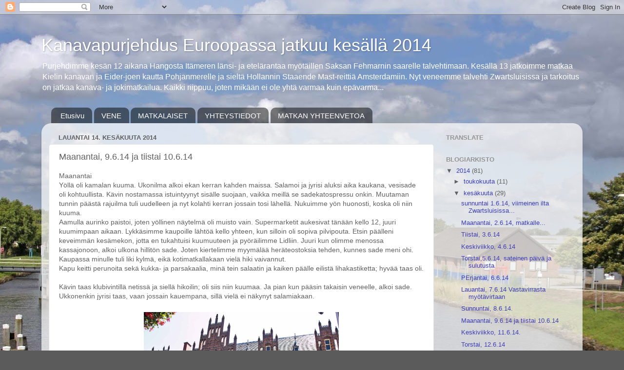

--- FILE ---
content_type: text/html; charset=UTF-8
request_url: https://seijmer14.blogspot.com/2014/06/maanantai-9614-ja-tiistai-10614.html
body_size: 14046
content:
<!DOCTYPE html>
<html class='v2' dir='ltr' lang='fi'>
<head>
<link href='https://www.blogger.com/static/v1/widgets/335934321-css_bundle_v2.css' rel='stylesheet' type='text/css'/>
<meta content='width=1100' name='viewport'/>
<meta content='text/html; charset=UTF-8' http-equiv='Content-Type'/>
<meta content='blogger' name='generator'/>
<link href='https://seijmer14.blogspot.com/favicon.ico' rel='icon' type='image/x-icon'/>
<link href='https://seijmer14.blogspot.com/2014/06/maanantai-9614-ja-tiistai-10614.html' rel='canonical'/>
<link rel="alternate" type="application/atom+xml" title="Kanavapurjehdus Euroopassa jatkuu kesällä 2014 - Atom" href="https://seijmer14.blogspot.com/feeds/posts/default" />
<link rel="alternate" type="application/rss+xml" title="Kanavapurjehdus Euroopassa jatkuu kesällä 2014 - RSS" href="https://seijmer14.blogspot.com/feeds/posts/default?alt=rss" />
<link rel="service.post" type="application/atom+xml" title="Kanavapurjehdus Euroopassa jatkuu kesällä 2014 - Atom" href="https://www.blogger.com/feeds/8643709440720264890/posts/default" />

<link rel="alternate" type="application/atom+xml" title="Kanavapurjehdus Euroopassa jatkuu kesällä 2014 - Atom" href="https://seijmer14.blogspot.com/feeds/8089021543763669197/comments/default" />
<!--Can't find substitution for tag [blog.ieCssRetrofitLinks]-->
<link href='https://blogger.googleusercontent.com/img/b/R29vZ2xl/AVvXsEi40IS-zmtpnvFKDWxXkQ-643wvTQ2hqHVIMV0IsGLDfTbwQvwoL0t7LrLIGMZ_WGovtxtL7LYymZp9BbGrQS7a92maZlbaVhL1rQY-H2eck3pFGXYGEj_YzSOGui7klmEAcHaKTOsx_nI/s1600/Arnhem-postkantoor.jpg' rel='image_src'/>
<meta content='https://seijmer14.blogspot.com/2014/06/maanantai-9614-ja-tiistai-10614.html' property='og:url'/>
<meta content='Maanantai, 9.6.14 ja tiistai 10.6.14' property='og:title'/>
<meta content=' Maanantai   Yöllä oli kamalan kuuma. Ukonilma alkoi ekan kerran kahden maissa. Salamoi ja jyrisi aluksi aika kaukana, vesisade oli kohtuull...' property='og:description'/>
<meta content='https://blogger.googleusercontent.com/img/b/R29vZ2xl/AVvXsEi40IS-zmtpnvFKDWxXkQ-643wvTQ2hqHVIMV0IsGLDfTbwQvwoL0t7LrLIGMZ_WGovtxtL7LYymZp9BbGrQS7a92maZlbaVhL1rQY-H2eck3pFGXYGEj_YzSOGui7klmEAcHaKTOsx_nI/w1200-h630-p-k-no-nu/Arnhem-postkantoor.jpg' property='og:image'/>
<title>Kanavapurjehdus Euroopassa jatkuu kesällä 2014: Maanantai, 9.6.14 ja tiistai 10.6.14</title>
<style id='page-skin-1' type='text/css'><!--
/*-----------------------------------------------
Blogger Template Style
Name:     Picture Window
Designer: Blogger
URL:      www.blogger.com
----------------------------------------------- */
/* Content
----------------------------------------------- */
body {
font: normal normal 14px Arial, Tahoma, Helvetica, FreeSans, sans-serif;
color: #606060;
background: #5b5b5b url(//3.bp.blogspot.com/-hh79KRJ5otI/U3IQzO6OEPI/AAAAAAAAUrk/03vHiWVOzxU/s0/TAUSTA-1-2014.jpg) repeat fixed top center;
}
html body .region-inner {
min-width: 0;
max-width: 100%;
width: auto;
}
.content-outer {
font-size: 90%;
}
a:link {
text-decoration:none;
color: #3d3db7;
}
a:visited {
text-decoration:none;
color: #7575d1;
}
a:hover {
text-decoration:underline;
color: #4756ff;
}
.content-outer {
background: transparent none repeat scroll top left;
-moz-border-radius: 0;
-webkit-border-radius: 0;
-goog-ms-border-radius: 0;
border-radius: 0;
-moz-box-shadow: 0 0 0 rgba(0, 0, 0, .15);
-webkit-box-shadow: 0 0 0 rgba(0, 0, 0, .15);
-goog-ms-box-shadow: 0 0 0 rgba(0, 0, 0, .15);
box-shadow: 0 0 0 rgba(0, 0, 0, .15);
margin: 20px auto;
}
.content-inner {
padding: 0;
}
/* Header
----------------------------------------------- */
.header-outer {
background: transparent none repeat-x scroll top left;
_background-image: none;
color: #ffffff;
-moz-border-radius: 0;
-webkit-border-radius: 0;
-goog-ms-border-radius: 0;
border-radius: 0;
}
.Header img, .Header #header-inner {
-moz-border-radius: 0;
-webkit-border-radius: 0;
-goog-ms-border-radius: 0;
border-radius: 0;
}
.header-inner .Header .titlewrapper,
.header-inner .Header .descriptionwrapper {
padding-left: 0;
padding-right: 0;
}
.Header h1 {
font: normal normal 36px Arial, Tahoma, Helvetica, FreeSans, sans-serif;
text-shadow: 1px 1px 3px rgba(0, 0, 0, 0.3);
}
.Header h1 a {
color: #ffffff;
}
.Header .description {
font-size: 130%;
}
/* Tabs
----------------------------------------------- */
.tabs-inner {
margin: .5em 20px 0;
padding: 0;
}
.tabs-inner .section {
margin: 0;
}
.tabs-inner .widget ul {
padding: 0;
background: transparent none repeat scroll bottom;
-moz-border-radius: 0;
-webkit-border-radius: 0;
-goog-ms-border-radius: 0;
border-radius: 0;
}
.tabs-inner .widget li {
border: none;
}
.tabs-inner .widget li a {
display: inline-block;
padding: .5em 1em;
margin-right: .25em;
color: #ffffff;
font: normal normal 15px Arial, Tahoma, Helvetica, FreeSans, sans-serif;
-moz-border-radius: 10px 10px 0 0;
-webkit-border-top-left-radius: 10px;
-webkit-border-top-right-radius: 10px;
-goog-ms-border-radius: 10px 10px 0 0;
border-radius: 10px 10px 0 0;
background: transparent url(//www.blogblog.com/1kt/transparent/black50.png) repeat scroll top left;
border-right: 1px solid transparent;
}
.tabs-inner .widget li:first-child a {
padding-left: 1.25em;
-moz-border-radius-topleft: 10px;
-moz-border-radius-bottomleft: 0;
-webkit-border-top-left-radius: 10px;
-webkit-border-bottom-left-radius: 0;
-goog-ms-border-top-left-radius: 10px;
-goog-ms-border-bottom-left-radius: 0;
border-top-left-radius: 10px;
border-bottom-left-radius: 0;
}
.tabs-inner .widget li.selected a,
.tabs-inner .widget li a:hover {
position: relative;
z-index: 1;
background: transparent url(//www.blogblog.com/1kt/transparent/white80.png) repeat scroll bottom;
color: #336699;
-moz-box-shadow: 0 0 3px rgba(0, 0, 0, .15);
-webkit-box-shadow: 0 0 3px rgba(0, 0, 0, .15);
-goog-ms-box-shadow: 0 0 3px rgba(0, 0, 0, .15);
box-shadow: 0 0 3px rgba(0, 0, 0, .15);
}
/* Headings
----------------------------------------------- */
h2 {
font: bold normal 13px Arial, Tahoma, Helvetica, FreeSans, sans-serif;
text-transform: uppercase;
color: #949494;
margin: .5em 0;
}
/* Main
----------------------------------------------- */
.main-outer {
background: transparent url(//www.blogblog.com/1kt/transparent/white80.png) repeat scroll top left;
-moz-border-radius: 20px 20px 0 0;
-webkit-border-top-left-radius: 20px;
-webkit-border-top-right-radius: 20px;
-webkit-border-bottom-left-radius: 0;
-webkit-border-bottom-right-radius: 0;
-goog-ms-border-radius: 20px 20px 0 0;
border-radius: 20px 20px 0 0;
-moz-box-shadow: 0 1px 3px rgba(0, 0, 0, .15);
-webkit-box-shadow: 0 1px 3px rgba(0, 0, 0, .15);
-goog-ms-box-shadow: 0 1px 3px rgba(0, 0, 0, .15);
box-shadow: 0 1px 3px rgba(0, 0, 0, .15);
}
.main-inner {
padding: 15px 20px 20px;
}
.main-inner .column-center-inner {
padding: 0 0;
}
.main-inner .column-left-inner {
padding-left: 0;
}
.main-inner .column-right-inner {
padding-right: 0;
}
/* Posts
----------------------------------------------- */
h3.post-title {
margin: 0;
font: normal normal 18px Arial, Tahoma, Helvetica, FreeSans, sans-serif;
}
.comments h4 {
margin: 1em 0 0;
font: normal normal 18px Arial, Tahoma, Helvetica, FreeSans, sans-serif;
}
.date-header span {
color: #606060;
}
.post-outer {
background-color: #ffffff;
border: solid 1px #e2e2e2;
-moz-border-radius: 5px;
-webkit-border-radius: 5px;
border-radius: 5px;
-goog-ms-border-radius: 5px;
padding: 15px 20px;
margin: 0 -20px 20px;
}
.post-body {
line-height: 1.4;
font-size: 110%;
position: relative;
}
.post-header {
margin: 0 0 1.5em;
color: #222020;
line-height: 1.6;
}
.post-footer {
margin: .5em 0 0;
color: #222020;
line-height: 1.6;
}
#blog-pager {
font-size: 140%
}
#comments .comment-author {
padding-top: 1.5em;
border-top: dashed 1px #ccc;
border-top: dashed 1px rgba(128, 128, 128, .5);
background-position: 0 1.5em;
}
#comments .comment-author:first-child {
padding-top: 0;
border-top: none;
}
.avatar-image-container {
margin: .2em 0 0;
}
/* Comments
----------------------------------------------- */
.comments .comments-content .icon.blog-author {
background-repeat: no-repeat;
background-image: url([data-uri]);
}
.comments .comments-content .loadmore a {
border-top: 1px solid #4756ff;
border-bottom: 1px solid #4756ff;
}
.comments .continue {
border-top: 2px solid #4756ff;
}
/* Widgets
----------------------------------------------- */
.widget ul, .widget #ArchiveList ul.flat {
padding: 0;
list-style: none;
}
.widget ul li, .widget #ArchiveList ul.flat li {
border-top: dashed 1px #ccc;
border-top: dashed 1px rgba(128, 128, 128, .5);
}
.widget ul li:first-child, .widget #ArchiveList ul.flat li:first-child {
border-top: none;
}
.widget .post-body ul {
list-style: disc;
}
.widget .post-body ul li {
border: none;
}
/* Footer
----------------------------------------------- */
.footer-outer {
color:#d1d1d1;
background: transparent url(//www.blogblog.com/1kt/transparent/black50.png) repeat scroll top left;
-moz-border-radius: 0 0 20px 20px;
-webkit-border-top-left-radius: 0;
-webkit-border-top-right-radius: 0;
-webkit-border-bottom-left-radius: 20px;
-webkit-border-bottom-right-radius: 20px;
-goog-ms-border-radius: 0 0 20px 20px;
border-radius: 0 0 20px 20px;
-moz-box-shadow: 0 1px 3px rgba(0, 0, 0, .15);
-webkit-box-shadow: 0 1px 3px rgba(0, 0, 0, .15);
-goog-ms-box-shadow: 0 1px 3px rgba(0, 0, 0, .15);
box-shadow: 0 1px 3px rgba(0, 0, 0, .15);
}
.footer-inner {
padding: 10px 20px 20px;
}
.footer-outer a {
color: #a4abef;
}
.footer-outer a:visited {
color: #8c84ef;
}
.footer-outer a:hover {
color: #4756ff;
}
.footer-outer .widget h2 {
color: #b2b2b2;
}
/* Mobile
----------------------------------------------- */
html body.mobile {
height: auto;
}
html body.mobile {
min-height: 480px;
background-size: 100% auto;
}
.mobile .body-fauxcolumn-outer {
background: transparent none repeat scroll top left;
}
html .mobile .mobile-date-outer, html .mobile .blog-pager {
border-bottom: none;
background: transparent url(//www.blogblog.com/1kt/transparent/white80.png) repeat scroll top left;
margin-bottom: 10px;
}
.mobile .date-outer {
background: transparent url(//www.blogblog.com/1kt/transparent/white80.png) repeat scroll top left;
}
.mobile .header-outer, .mobile .main-outer,
.mobile .post-outer, .mobile .footer-outer {
-moz-border-radius: 0;
-webkit-border-radius: 0;
-goog-ms-border-radius: 0;
border-radius: 0;
}
.mobile .content-outer,
.mobile .main-outer,
.mobile .post-outer {
background: inherit;
border: none;
}
.mobile .content-outer {
font-size: 100%;
}
.mobile-link-button {
background-color: #3d3db7;
}
.mobile-link-button a:link, .mobile-link-button a:visited {
color: #ffffff;
}
.mobile-index-contents {
color: #606060;
}
.mobile .tabs-inner .PageList .widget-content {
background: transparent url(//www.blogblog.com/1kt/transparent/white80.png) repeat scroll bottom;
color: #336699;
}
.mobile .tabs-inner .PageList .widget-content .pagelist-arrow {
border-left: 1px solid transparent;
}

--></style>
<style id='template-skin-1' type='text/css'><!--
body {
min-width: 1110px;
}
.content-outer, .content-fauxcolumn-outer, .region-inner {
min-width: 1110px;
max-width: 1110px;
_width: 1110px;
}
.main-inner .columns {
padding-left: 0px;
padding-right: 290px;
}
.main-inner .fauxcolumn-center-outer {
left: 0px;
right: 290px;
/* IE6 does not respect left and right together */
_width: expression(this.parentNode.offsetWidth -
parseInt("0px") -
parseInt("290px") + 'px');
}
.main-inner .fauxcolumn-left-outer {
width: 0px;
}
.main-inner .fauxcolumn-right-outer {
width: 290px;
}
.main-inner .column-left-outer {
width: 0px;
right: 100%;
margin-left: -0px;
}
.main-inner .column-right-outer {
width: 290px;
margin-right: -290px;
}
#layout {
min-width: 0;
}
#layout .content-outer {
min-width: 0;
width: 800px;
}
#layout .region-inner {
min-width: 0;
width: auto;
}
body#layout div.add_widget {
padding: 8px;
}
body#layout div.add_widget a {
margin-left: 32px;
}
--></style>
<style>
    body {background-image:url(\/\/3.bp.blogspot.com\/-hh79KRJ5otI\/U3IQzO6OEPI\/AAAAAAAAUrk\/03vHiWVOzxU\/s0\/TAUSTA-1-2014.jpg);}
    
@media (max-width: 200px) { body {background-image:url(\/\/3.bp.blogspot.com\/-hh79KRJ5otI\/U3IQzO6OEPI\/AAAAAAAAUrk\/03vHiWVOzxU\/w200\/TAUSTA-1-2014.jpg);}}
@media (max-width: 400px) and (min-width: 201px) { body {background-image:url(\/\/3.bp.blogspot.com\/-hh79KRJ5otI\/U3IQzO6OEPI\/AAAAAAAAUrk\/03vHiWVOzxU\/w400\/TAUSTA-1-2014.jpg);}}
@media (max-width: 800px) and (min-width: 401px) { body {background-image:url(\/\/3.bp.blogspot.com\/-hh79KRJ5otI\/U3IQzO6OEPI\/AAAAAAAAUrk\/03vHiWVOzxU\/w800\/TAUSTA-1-2014.jpg);}}
@media (max-width: 1200px) and (min-width: 801px) { body {background-image:url(\/\/3.bp.blogspot.com\/-hh79KRJ5otI\/U3IQzO6OEPI\/AAAAAAAAUrk\/03vHiWVOzxU\/w1200\/TAUSTA-1-2014.jpg);}}
/* Last tag covers anything over one higher than the previous max-size cap. */
@media (min-width: 1201px) { body {background-image:url(\/\/3.bp.blogspot.com\/-hh79KRJ5otI\/U3IQzO6OEPI\/AAAAAAAAUrk\/03vHiWVOzxU\/w1600\/TAUSTA-1-2014.jpg);}}
  </style>
<link href='https://www.blogger.com/dyn-css/authorization.css?targetBlogID=8643709440720264890&amp;zx=049888f8-cc5d-4321-a31f-1ec7a6bbe303' media='none' onload='if(media!=&#39;all&#39;)media=&#39;all&#39;' rel='stylesheet'/><noscript><link href='https://www.blogger.com/dyn-css/authorization.css?targetBlogID=8643709440720264890&amp;zx=049888f8-cc5d-4321-a31f-1ec7a6bbe303' rel='stylesheet'/></noscript>
<meta name='google-adsense-platform-account' content='ca-host-pub-1556223355139109'/>
<meta name='google-adsense-platform-domain' content='blogspot.com'/>

</head>
<body class='loading variant-open'>
<div class='navbar section' id='navbar' name='Navigointipalkki'><div class='widget Navbar' data-version='1' id='Navbar1'><script type="text/javascript">
    function setAttributeOnload(object, attribute, val) {
      if(window.addEventListener) {
        window.addEventListener('load',
          function(){ object[attribute] = val; }, false);
      } else {
        window.attachEvent('onload', function(){ object[attribute] = val; });
      }
    }
  </script>
<div id="navbar-iframe-container"></div>
<script type="text/javascript" src="https://apis.google.com/js/platform.js"></script>
<script type="text/javascript">
      gapi.load("gapi.iframes:gapi.iframes.style.bubble", function() {
        if (gapi.iframes && gapi.iframes.getContext) {
          gapi.iframes.getContext().openChild({
              url: 'https://www.blogger.com/navbar/8643709440720264890?po\x3d8089021543763669197\x26origin\x3dhttps://seijmer14.blogspot.com',
              where: document.getElementById("navbar-iframe-container"),
              id: "navbar-iframe"
          });
        }
      });
    </script><script type="text/javascript">
(function() {
var script = document.createElement('script');
script.type = 'text/javascript';
script.src = '//pagead2.googlesyndication.com/pagead/js/google_top_exp.js';
var head = document.getElementsByTagName('head')[0];
if (head) {
head.appendChild(script);
}})();
</script>
</div></div>
<div class='body-fauxcolumns'>
<div class='fauxcolumn-outer body-fauxcolumn-outer'>
<div class='cap-top'>
<div class='cap-left'></div>
<div class='cap-right'></div>
</div>
<div class='fauxborder-left'>
<div class='fauxborder-right'></div>
<div class='fauxcolumn-inner'>
</div>
</div>
<div class='cap-bottom'>
<div class='cap-left'></div>
<div class='cap-right'></div>
</div>
</div>
</div>
<div class='content'>
<div class='content-fauxcolumns'>
<div class='fauxcolumn-outer content-fauxcolumn-outer'>
<div class='cap-top'>
<div class='cap-left'></div>
<div class='cap-right'></div>
</div>
<div class='fauxborder-left'>
<div class='fauxborder-right'></div>
<div class='fauxcolumn-inner'>
</div>
</div>
<div class='cap-bottom'>
<div class='cap-left'></div>
<div class='cap-right'></div>
</div>
</div>
</div>
<div class='content-outer'>
<div class='content-cap-top cap-top'>
<div class='cap-left'></div>
<div class='cap-right'></div>
</div>
<div class='fauxborder-left content-fauxborder-left'>
<div class='fauxborder-right content-fauxborder-right'></div>
<div class='content-inner'>
<header>
<div class='header-outer'>
<div class='header-cap-top cap-top'>
<div class='cap-left'></div>
<div class='cap-right'></div>
</div>
<div class='fauxborder-left header-fauxborder-left'>
<div class='fauxborder-right header-fauxborder-right'></div>
<div class='region-inner header-inner'>
<div class='header section' id='header' name='Otsikko'><div class='widget Header' data-version='1' id='Header1'>
<div id='header-inner'>
<div class='titlewrapper'>
<h1 class='title'>
<a href='https://seijmer14.blogspot.com/'>
Kanavapurjehdus Euroopassa jatkuu kesällä 2014
</a>
</h1>
</div>
<div class='descriptionwrapper'>
<p class='description'><span>Purjehdimme kesän 12 aikana Hangosta Itämeren länsi- ja etelärantaa myötäillen Saksan Fehmarnin saarelle talvehtimaan. Kesällä 13 jatkoimme matkaa Kielin kanavan ja Eider-joen kautta Pohjanmerelle ja sieltä Hollannin Staaende Mast-reittiä Amsterdamiin. Nyt veneemme talvehti Zwartsluisissa ja tarkoitus on jatkaa kanava- ja jokimatkailua. Kaikki riippuu, joten mikään ei ole yhtä varmaa kuin epävarma...</span></p>
</div>
</div>
</div></div>
</div>
</div>
<div class='header-cap-bottom cap-bottom'>
<div class='cap-left'></div>
<div class='cap-right'></div>
</div>
</div>
</header>
<div class='tabs-outer'>
<div class='tabs-cap-top cap-top'>
<div class='cap-left'></div>
<div class='cap-right'></div>
</div>
<div class='fauxborder-left tabs-fauxborder-left'>
<div class='fauxborder-right tabs-fauxborder-right'></div>
<div class='region-inner tabs-inner'>
<div class='tabs section' id='crosscol' name='Kaikki sarakkeet'><div class='widget PageList' data-version='1' id='PageList1'>
<h2>Sivut</h2>
<div class='widget-content'>
<ul>
<li>
<a href='https://seijmer14.blogspot.com/'>Etusivu</a>
</li>
<li>
<a href='https://seijmer14.blogspot.com/p/vene.html'>VENE</a>
</li>
<li>
<a href='https://seijmer14.blogspot.com/p/re.html'>MATKALAISET</a>
</li>
<li>
<a href='https://seijmer14.blogspot.com/p/yhteystiedot.html'>YHTEYSTIEDOT</a>
</li>
<li>
<a href='https://seijmer14.blogspot.com/p/matkan-yhteenveto.html'>MATKAN YHTEENVETOA</a>
</li>
</ul>
<div class='clear'></div>
</div>
</div></div>
<div class='tabs no-items section' id='crosscol-overflow' name='Cross-Column 2'></div>
</div>
</div>
<div class='tabs-cap-bottom cap-bottom'>
<div class='cap-left'></div>
<div class='cap-right'></div>
</div>
</div>
<div class='main-outer'>
<div class='main-cap-top cap-top'>
<div class='cap-left'></div>
<div class='cap-right'></div>
</div>
<div class='fauxborder-left main-fauxborder-left'>
<div class='fauxborder-right main-fauxborder-right'></div>
<div class='region-inner main-inner'>
<div class='columns fauxcolumns'>
<div class='fauxcolumn-outer fauxcolumn-center-outer'>
<div class='cap-top'>
<div class='cap-left'></div>
<div class='cap-right'></div>
</div>
<div class='fauxborder-left'>
<div class='fauxborder-right'></div>
<div class='fauxcolumn-inner'>
</div>
</div>
<div class='cap-bottom'>
<div class='cap-left'></div>
<div class='cap-right'></div>
</div>
</div>
<div class='fauxcolumn-outer fauxcolumn-left-outer'>
<div class='cap-top'>
<div class='cap-left'></div>
<div class='cap-right'></div>
</div>
<div class='fauxborder-left'>
<div class='fauxborder-right'></div>
<div class='fauxcolumn-inner'>
</div>
</div>
<div class='cap-bottom'>
<div class='cap-left'></div>
<div class='cap-right'></div>
</div>
</div>
<div class='fauxcolumn-outer fauxcolumn-right-outer'>
<div class='cap-top'>
<div class='cap-left'></div>
<div class='cap-right'></div>
</div>
<div class='fauxborder-left'>
<div class='fauxborder-right'></div>
<div class='fauxcolumn-inner'>
</div>
</div>
<div class='cap-bottom'>
<div class='cap-left'></div>
<div class='cap-right'></div>
</div>
</div>
<!-- corrects IE6 width calculation -->
<div class='columns-inner'>
<div class='column-center-outer'>
<div class='column-center-inner'>
<div class='main section' id='main' name='Ensisijainen'><div class='widget Blog' data-version='1' id='Blog1'>
<div class='blog-posts hfeed'>

          <div class="date-outer">
        
<h2 class='date-header'><span>lauantai 14. kesäkuuta 2014</span></h2>

          <div class="date-posts">
        
<div class='post-outer'>
<div class='post hentry' itemprop='blogPost' itemscope='itemscope' itemtype='http://schema.org/BlogPosting'>
<meta content='https://blogger.googleusercontent.com/img/b/R29vZ2xl/AVvXsEi40IS-zmtpnvFKDWxXkQ-643wvTQ2hqHVIMV0IsGLDfTbwQvwoL0t7LrLIGMZ_WGovtxtL7LYymZp9BbGrQS7a92maZlbaVhL1rQY-H2eck3pFGXYGEj_YzSOGui7klmEAcHaKTOsx_nI/s1600/Arnhem-postkantoor.jpg' itemprop='image_url'/>
<meta content='8643709440720264890' itemprop='blogId'/>
<meta content='8089021543763669197' itemprop='postId'/>
<a name='8089021543763669197'></a>
<h3 class='post-title entry-title' itemprop='name'>
Maanantai, 9.6.14 ja tiistai 10.6.14
</h3>
<div class='post-header'>
<div class='post-header-line-1'></div>
</div>
<div class='post-body entry-content' id='post-body-8089021543763669197' itemprop='description articleBody'>
<div class="MsoNormal">
Maanantai</div>
<div class="MsoNormal">
Yöllä oli kamalan kuuma. Ukonilma alkoi ekan kerran kahden
maissa. Salamoi ja jyrisi aluksi aika kaukana, vesisade oli kohtuullista. Kävin
nostamassa istuintyynyt sisälle suojaan, vaikka meillä se sadekatospressu
onkin. Muutaman tunnin päästä rajuilma tuli uudelleen ja nyt kolahti kerran
jossain tosi lähellä. Nukuimme yön huonosti, koska oli niin kuuma. </div>
<div class="MsoNormal">
Aamulla aurinko paistoi, joten yöllinen näytelmä oli muisto
vain. Supermarketit aukesivat tänään kello 12, juuri kuumimpaan aikaan.
Lykkäsimme kaupoille lähtöä kello yhteen, kun silloin oli sopiva pilvipouta.
Etsin päälleni keveimmän kesämekon, jotta en tukahtuisi kuumuuteen ja
pyöräilimme Lidliin. Juuri kun olimme menossa kassajonoon, alkoi ulkona
hillitön sade. Joten kiertelimme myymälää heräteostoksia tehden, kunnes sade
meni ohi. Kaupassa minulle tuli liki kylmä, eikä kotimatkallakaan vielä hiki
vaivannut. </div>
<div class="MsoNormal">
Kapu keitti perunoita sekä kukka- ja parsakaalia, minä tein
salaatin ja kaiken päälle eilistä lihakastiketta; hyvää taas oli.</div>
<br />
<div class="MsoNormal">
Kävin taas klubivintillä netissä ja siellä hikoilin; oli
siis niin kuumaa. Ja pian kun pääsin takaisin veneelle, alkoi sade. Ukkonenkin
jyrisi taas, vaan jossain kauempana, sillä vielä ei näkynyt salamiakaan.</div>
<div class="MsoNormal">
<br /></div>
<table align="center" cellpadding="0" cellspacing="0" class="tr-caption-container" style="margin-left: auto; margin-right: auto; text-align: center;"><tbody>
<tr><td style="text-align: center;"><a href="https://blogger.googleusercontent.com/img/b/R29vZ2xl/AVvXsEi40IS-zmtpnvFKDWxXkQ-643wvTQ2hqHVIMV0IsGLDfTbwQvwoL0t7LrLIGMZ_WGovtxtL7LYymZp9BbGrQS7a92maZlbaVhL1rQY-H2eck3pFGXYGEj_YzSOGui7klmEAcHaKTOsx_nI/s1600/Arnhem-postkantoor.jpg" imageanchor="1" style="margin-left: auto; margin-right: auto;"><img border="0" height="271" src="https://blogger.googleusercontent.com/img/b/R29vZ2xl/AVvXsEi40IS-zmtpnvFKDWxXkQ-643wvTQ2hqHVIMV0IsGLDfTbwQvwoL0t7LrLIGMZ_WGovtxtL7LYymZp9BbGrQS7a92maZlbaVhL1rQY-H2eck3pFGXYGEj_YzSOGui7klmEAcHaKTOsx_nI/s1600/Arnhem-postkantoor.jpg" width="400" /></a></td></tr>
<tr><td class="tr-caption" style="text-align: center;"><span style="font-size: small;">Arnhemin entinen postitalo...</span></td></tr>
</tbody></table>
<br />
<table align="center" cellpadding="0" cellspacing="0" class="tr-caption-container" style="margin-left: auto; margin-right: auto; text-align: center;"><tbody>
<tr><td style="text-align: center;"><a href="https://blogger.googleusercontent.com/img/b/R29vZ2xl/AVvXsEgDWqOxfBSIful6SXNtSC94MW-tOGiL26RdAzJQ6Uu_dbaQyd5M3bDd_1xuK2y1Viz8t2Ma-RWbgE-fgYEBDXnxuD3cqY9IsIYdGS4KXsezySEK4BRnzjItu2KbEr-0J0VcnJ0CQfsTXwk/s1600/arnhem-Musis-Sacrum.jpg" imageanchor="1" style="margin-left: auto; margin-right: auto;"><img border="0" height="257" src="https://blogger.googleusercontent.com/img/b/R29vZ2xl/AVvXsEgDWqOxfBSIful6SXNtSC94MW-tOGiL26RdAzJQ6Uu_dbaQyd5M3bDd_1xuK2y1Viz8t2Ma-RWbgE-fgYEBDXnxuD3cqY9IsIYdGS4KXsezySEK4BRnzjItu2KbEr-0J0VcnJ0CQfsTXwk/s1600/arnhem-Musis-Sacrum.jpg" width="400" /></a></td></tr>
<tr><td class="tr-caption" style="text-align: center;"><span style="font-size: small;">Musis Sacrum Arnheimissa</span></td></tr>
</tbody></table>
<br />
<div class="separator" style="clear: both; text-align: center;">
<a href="https://blogger.googleusercontent.com/img/b/R29vZ2xl/AVvXsEhM0_fTOqD611ZiiKnBclAnnpHPcLDzCPEtIFGhuIg-QBkXQg8qSSWpOP4k5bxM_qS30cFPUjj9YZDF-bI9GQ0pKuC-Bh-DHCik0L36hFVC7ZpJr4xbhKra3cbksZZWoNbTe1Dl2FePzWw/s1600/arnhem-festival.jpg" imageanchor="1" style="margin-left: 1em; margin-right: 1em;"><img border="0" height="331" src="https://blogger.googleusercontent.com/img/b/R29vZ2xl/AVvXsEhM0_fTOqD611ZiiKnBclAnnpHPcLDzCPEtIFGhuIg-QBkXQg8qSSWpOP4k5bxM_qS30cFPUjj9YZDF-bI9GQ0pKuC-Bh-DHCik0L36hFVC7ZpJr4xbhKra3cbksZZWoNbTe1Dl2FePzWw/s1600/arnhem-festival.jpg" width="400" /></a></div>
<div class="MsoNormal">
<br /></div>
<div class="MsoNormal">
<b>Tiistai</b></div>
<div class="MsoNormal">
Aamusta polkaisin pirteänä tyttönä kaupungille osoitteena
kamerakauppa, joka olimme 1. Helluntaipäivänä nähneet. Metsästin edelleen
kameran akun laturia, samoin kuin paikantimen akkua. Myivät minulle
universaalilaturin, vaan eivät sitä uutta akkua. Sillä laturilla kyllä saisi
ladattua senkin akun, vaan kun se ei enää ota latausta vastaan.</div>
<div class="MsoNormal">
Irrottauduimme jo yhdentoista aikaan ja pääsimme heti
mukavaan vastavirtaan. Se ei nimittäin ensimmäisellä osuudella Neder Rijn
&#8211;jokea ollut ihan kahta solmuakaan.&nbsp;</div>
<div class="MsoNormal">
<br /></div>
<table align="center" cellpadding="0" cellspacing="0" class="tr-caption-container" style="margin-left: auto; margin-right: auto; text-align: center;"><tbody>
<tr><td style="text-align: center;"><a href="https://blogger.googleusercontent.com/img/b/R29vZ2xl/AVvXsEg0nlhehmrDUAh0C9KTJeQdm92vrsU98CC9u48vssqbiLo_kXbVcF5luBUN5dzEmWLsDHsYxcs7AlWyy20RhMmb3PGJR2mw15ScKx0Tpzp8rdCaqfZXR7dXF_kIjwk3Et2UgtlDstayKVM/s1600/Arnhem_Panorama3.jpg" imageanchor="1" style="margin-left: auto; margin-right: auto;"><img border="0" height="168" src="https://blogger.googleusercontent.com/img/b/R29vZ2xl/AVvXsEg0nlhehmrDUAh0C9KTJeQdm92vrsU98CC9u48vssqbiLo_kXbVcF5luBUN5dzEmWLsDHsYxcs7AlWyy20RhMmb3PGJR2mw15ScKx0Tpzp8rdCaqfZXR7dXF_kIjwk3Et2UgtlDstayKVM/s1600/Arnhem_Panorama3.jpg" width="640" /></a></td></tr>
<tr><td class="tr-caption" style="text-align: center;"><span style="font-size: small;">Tuonne lähdimme tiistaiaamuna...</span></td></tr>
</tbody></table>
<div class="MsoNormal">
Vaan kun saavuimme sitten sille
varsinaiselle pääjoelle, josta tämä Neder Rijn on yksi haara, niin vastavirta
muuttui heti voimakkaammaksi. Hollannin vierailulipun Kapu vaihtoi Saksan
vastaavaan vajaan neljän tunnin matkustuksen jälkeen kilometrillä 858. &nbsp;</div>
<div class="MsoNormal">
Me ajelimme viisi tuntia neljän solmun vauhtia paahtavassa
helteessä ja saavuimme hyvissä ajoin Mahnensee- järvelle. Minun ohjeistettua
Kapua ajauduimme ohi oikean poistumiskohdan ja käännyttyä takaisin koimme
pienen hetken myötävirran ihanuutta; siis vauhti oli ainakin solmua suurempi
kuin mitä loki näytti.&nbsp;</div>
<div class="MsoNormal">
<br /></div>
<table align="center" cellpadding="0" cellspacing="0" class="tr-caption-container" style="margin-left: auto; margin-right: auto; text-align: center;"><tbody>
<tr><td style="text-align: center;"><a href="https://blogger.googleusercontent.com/img/b/R29vZ2xl/AVvXsEiPCefdJB7bqNKTd20BCmUMYMagOPGAxTAhR6CHNf3gn6opYV7sVltoQLW0bZ36F08Fj-K5y5x7Z5eafu6z0Ha0aVGK24Cw3sSH6bQJC4ic-llhLe9LngjwgfeyWcOKGhwXWK1ZHxVFJ_8/s1600/Mahnensee-1.jpg" imageanchor="1" style="margin-left: auto; margin-right: auto;"><img border="0" height="217" src="https://blogger.googleusercontent.com/img/b/R29vZ2xl/AVvXsEiPCefdJB7bqNKTd20BCmUMYMagOPGAxTAhR6CHNf3gn6opYV7sVltoQLW0bZ36F08Fj-K5y5x7Z5eafu6z0Ha0aVGK24Cw3sSH6bQJC4ic-llhLe9LngjwgfeyWcOKGhwXWK1ZHxVFJ_8/s1600/Mahnensee-1.jpg" width="400" /></a></td></tr>
<tr><td class="tr-caption" style="text-align: center;"><span style="font-size: small;">Tästä ajoimme ohi; minun vikani...taas</span></td></tr>
</tbody></table>
<div class="MsoNormal">
Mahnensee on pieni järvi, jossa pohjoispäässä on jopa 20
metriä vettä. Saimme hyvän laiturinpääpaikan RYC-venekerhon marinasta järven
eteläpäästä ja kyselimme maksaessamme nettiyhteyttä. Hafenmeister näytti pöydän
ääressä istuvaa miestä, jonka kertoi olevan juuri korjaamassa yhteyksiä &nbsp;Hän lupasi tuoda meille tunnukset kun homma
valmistuisi. Kun olimme ruokailleet ja Kapu oli tiskannut, naapuriveneen mies
ojensi lapun, jossa oli kirjaimia ja numeroita &#8221;siistissä rivissä&#8221;. WiFi-yhteys
oli suojaamaton, mutta sinne piti kuitenkin kirjautua. Ja vaikka miten
kirjoittelin saamani tunnuksen merkit, ilmoitti ohjelma, että hotellikoodi on
väärin. Lopulta menin viereiselle laiturille etsimään apua, sillä siellä näytti
olevan porukkaa koolla. Joukossa oli satamakapteenikin, jolle esitin murheeni. Ja
kun sitten yhdessä kokeilimme nettiyhteyttä, hän omalla Samsungillaan, niin
yhtäkkiä pääsinkin Facebookiin. Satamakapteeni jäi ihmettelemään omaa
konettaan, sillä ei hänkään vaikeuksitta näyttänyt pääsevän virtuaalimaailmaan.
Siirryin omaan veneeseen ja sitten huomasin, että en pillerillä enkä läppärillä
päässyt muille sivustoille kuin tuo Facebook ja omat google-tilini sivut. Aika
outoa, joten en voinut esim. julkaista edellistä blogikirjoitustani.</div>
<div class="MsoNormal">





</div>
<div class="MsoNormal">
Kävimme maksullisessa suihkussa, vaikka järvivesi oli 22
asteista. Kapua on kuitenkin vaikea saada noin kylmään veteen&#8230; Suunnittelimme
keskiviikon matkaa ja seuraavaa yöpymispaikkaa. Vaihtoehtoja ei kovin tiheään
ole tarjolla, joten ajaisimme huomenna kait vajaat 30 kilometriä Weselin kaupunkiin.</div>
<div class="MsoNormal">
<br /></div>
<table align="center" cellpadding="0" cellspacing="0" class="tr-caption-container" style="margin-left: auto; margin-right: auto; text-align: center;"><tbody>
<tr><td style="text-align: center;"><a href="https://blogger.googleusercontent.com/img/b/R29vZ2xl/AVvXsEi9C-NVpIARfkayZymFvhFaWf7VzyvoV1HALCV0saoJisbp_Zt2cbzDZbQlcnNKkRkfAeBH0P_C9MlGAXTURNtax6xa5pJhuVRczRsbfd0tGub6XkQ-bJX72S4iEMhKgo9vAoE3xKxWHZ0/s1600/SeijMer-Mahnenseell%C3%A4.jpg" imageanchor="1" style="margin-left: auto; margin-right: auto;"><img border="0" height="323" src="https://blogger.googleusercontent.com/img/b/R29vZ2xl/AVvXsEi9C-NVpIARfkayZymFvhFaWf7VzyvoV1HALCV0saoJisbp_Zt2cbzDZbQlcnNKkRkfAeBH0P_C9MlGAXTURNtax6xa5pJhuVRczRsbfd0tGub6XkQ-bJX72S4iEMhKgo9vAoE3xKxWHZ0/s1600/SeijMer-Mahnenseell%C3%A4.jpg" width="640" /></a></td></tr>
<tr><td class="tr-caption" style="text-align: center;"><span style="font-size: small;">SeijMer laiturissa Mahnenseellä</span></td></tr>
</tbody></table>
<div class="MsoNormal">
<br /></div>
<div class="MsoNormal">
<br /></div>
<div style='clear: both;'></div>
</div>
<div class='post-footer'>
<div class='post-footer-line post-footer-line-1'><span class='post-author vcard'>
Lähettänyt
<span class='fn' itemprop='author' itemscope='itemscope' itemtype='http://schema.org/Person'>
<meta content='https://www.blogger.com/profile/07790137158666472057' itemprop='url'/>
<a class='g-profile' href='https://www.blogger.com/profile/07790137158666472057' rel='author' title='author profile'>
<span itemprop='name'>Seija.eu</span>
</a>
</span>
</span>
<span class='post-timestamp'>
klo
<meta content='https://seijmer14.blogspot.com/2014/06/maanantai-9614-ja-tiistai-10614.html' itemprop='url'/>
<a class='timestamp-link' href='https://seijmer14.blogspot.com/2014/06/maanantai-9614-ja-tiistai-10614.html' rel='bookmark' title='permanent link'><abbr class='published' itemprop='datePublished' title='2014-06-14T20:48:00+02:00'>20.48</abbr></a>
</span>
<span class='post-comment-link'>
</span>
<span class='post-icons'>
<span class='item-control blog-admin pid-1441419392'>
<a href='https://www.blogger.com/post-edit.g?blogID=8643709440720264890&postID=8089021543763669197&from=pencil' title='Muokkaa tekstiä'>
<img alt='' class='icon-action' height='18' src='https://resources.blogblog.com/img/icon18_edit_allbkg.gif' width='18'/>
</a>
</span>
</span>
<div class='post-share-buttons goog-inline-block'>
<a class='goog-inline-block share-button sb-email' href='https://www.blogger.com/share-post.g?blogID=8643709440720264890&postID=8089021543763669197&target=email' target='_blank' title='Kohteen lähettäminen sähköpostitse'><span class='share-button-link-text'>Kohteen lähettäminen sähköpostitse</span></a><a class='goog-inline-block share-button sb-blog' href='https://www.blogger.com/share-post.g?blogID=8643709440720264890&postID=8089021543763669197&target=blog' onclick='window.open(this.href, "_blank", "height=270,width=475"); return false;' target='_blank' title='Bloggaa tästä!'><span class='share-button-link-text'>Bloggaa tästä!</span></a><a class='goog-inline-block share-button sb-twitter' href='https://www.blogger.com/share-post.g?blogID=8643709440720264890&postID=8089021543763669197&target=twitter' target='_blank' title='Jaa X:ssä'><span class='share-button-link-text'>Jaa X:ssä</span></a><a class='goog-inline-block share-button sb-facebook' href='https://www.blogger.com/share-post.g?blogID=8643709440720264890&postID=8089021543763669197&target=facebook' onclick='window.open(this.href, "_blank", "height=430,width=640"); return false;' target='_blank' title='Jaa Facebookiin'><span class='share-button-link-text'>Jaa Facebookiin</span></a><a class='goog-inline-block share-button sb-pinterest' href='https://www.blogger.com/share-post.g?blogID=8643709440720264890&postID=8089021543763669197&target=pinterest' target='_blank' title='Jaa Pinterestiin'><span class='share-button-link-text'>Jaa Pinterestiin</span></a>
</div>
<span class='post-backlinks post-comment-link'>
</span>
</div>
<div class='post-footer-line post-footer-line-2'><span class='post-labels'>
Tunnisteet:
<a href='https://seijmer14.blogspot.com/search/label/Arnhem' rel='tag'>Arnhem</a>,
<a href='https://seijmer14.blogspot.com/search/label/Mahnensee' rel='tag'>Mahnensee</a>
</span>
</div>
<div class='post-footer-line post-footer-line-3'><span class='post-location'>
</span>
</div>
</div>
</div>
<div class='comments' id='comments'>
<a name='comments'></a>
<h4>Ei kommentteja:</h4>
<div id='Blog1_comments-block-wrapper'>
<dl class='avatar-comment-indent' id='comments-block'>
</dl>
</div>
<p class='comment-footer'>
<a href='https://www.blogger.com/comment/fullpage/post/8643709440720264890/8089021543763669197' onclick='javascript:window.open(this.href, "bloggerPopup", "toolbar=0,location=0,statusbar=1,menubar=0,scrollbars=yes,width=640,height=500"); return false;'>Lähetä kommentti</a>
</p>
</div>
</div>

        </div></div>
      
</div>
<div class='blog-pager' id='blog-pager'>
<span id='blog-pager-newer-link'>
<a class='blog-pager-newer-link' href='https://seijmer14.blogspot.com/2014/06/keskiviikko-11614.html' id='Blog1_blog-pager-newer-link' title='Uudempi teksti'>Uudempi teksti</a>
</span>
<span id='blog-pager-older-link'>
<a class='blog-pager-older-link' href='https://seijmer14.blogspot.com/2014/06/sunnuntai-8614.html' id='Blog1_blog-pager-older-link' title='Vanhempi viesti'>Vanhempi viesti</a>
</span>
<a class='home-link' href='https://seijmer14.blogspot.com/'>Etusivu</a>
</div>
<div class='clear'></div>
<div class='post-feeds'>
<div class='feed-links'>
Tilaa:
<a class='feed-link' href='https://seijmer14.blogspot.com/feeds/8089021543763669197/comments/default' target='_blank' type='application/atom+xml'>Lähetä kommentteja (Atom)</a>
</div>
</div>
</div></div>
</div>
</div>
<div class='column-left-outer'>
<div class='column-left-inner'>
<aside>
</aside>
</div>
</div>
<div class='column-right-outer'>
<div class='column-right-inner'>
<aside>
<div class='sidebar section' id='sidebar-right-1'><div class='widget Translate' data-version='1' id='Translate1'>
<h2 class='title'>Translate</h2>
<div id='google_translate_element'></div>
<script>
    function googleTranslateElementInit() {
      new google.translate.TranslateElement({
        pageLanguage: 'fi',
        autoDisplay: 'true',
        layout: google.translate.TranslateElement.InlineLayout.SIMPLE
      }, 'google_translate_element');
    }
  </script>
<script src='//translate.google.com/translate_a/element.js?cb=googleTranslateElementInit'></script>
<div class='clear'></div>
</div><div class='widget BlogArchive' data-version='1' id='BlogArchive1'>
<h2>Blogiarkisto</h2>
<div class='widget-content'>
<div id='ArchiveList'>
<div id='BlogArchive1_ArchiveList'>
<ul class='hierarchy'>
<li class='archivedate expanded'>
<a class='toggle' href='javascript:void(0)'>
<span class='zippy toggle-open'>

        &#9660;&#160;
      
</span>
</a>
<a class='post-count-link' href='https://seijmer14.blogspot.com/2014/'>
2014
</a>
<span class='post-count' dir='ltr'>(81)</span>
<ul class='hierarchy'>
<li class='archivedate collapsed'>
<a class='toggle' href='javascript:void(0)'>
<span class='zippy'>

        &#9658;&#160;
      
</span>
</a>
<a class='post-count-link' href='https://seijmer14.blogspot.com/2014/05/'>
toukokuuta
</a>
<span class='post-count' dir='ltr'>(11)</span>
</li>
</ul>
<ul class='hierarchy'>
<li class='archivedate expanded'>
<a class='toggle' href='javascript:void(0)'>
<span class='zippy toggle-open'>

        &#9660;&#160;
      
</span>
</a>
<a class='post-count-link' href='https://seijmer14.blogspot.com/2014/06/'>
kesäkuuta
</a>
<span class='post-count' dir='ltr'>(29)</span>
<ul class='posts'>
<li><a href='https://seijmer14.blogspot.com/2014/06/sunnuntai-1614-viimeinen-ilta.html'>sunnuntai 1.6.14, viimeinen ilta Zwartsluisissa...</a></li>
<li><a href='https://seijmer14.blogspot.com/2014/06/maanantai-2614-matkalle.html'>Maanantai, 2.6.14, matkalle...</a></li>
<li><a href='https://seijmer14.blogspot.com/2014/06/tiistai-3614.html'>Tiistai, 3.6.14</a></li>
<li><a href='https://seijmer14.blogspot.com/2014/06/aamulla-kavimme-toisen-kerran.html'>Keskiviikko, 4.6.14</a></li>
<li><a href='https://seijmer14.blogspot.com/2014/06/torstai5614-sateinen-paiva-ja-sulutusta.html'>Torstai,5.6.14, sateinen päivä ja sulutusta</a></li>
<li><a href='https://seijmer14.blogspot.com/2014/06/perjantai-6614.html'>PErjantai, 6.6.14</a></li>
<li><a href='https://seijmer14.blogspot.com/2014/06/lauantai-7614-vastavirrasta-myotavirtaan.html'>Lauantai, 7.6.14  Vastavirrasta myötävirtaan</a></li>
<li><a href='https://seijmer14.blogspot.com/2014/06/sunnuntai-8614.html'>Sunnuntai, 8.6.14.</a></li>
<li><a href='https://seijmer14.blogspot.com/2014/06/maanantai-9614-ja-tiistai-10614.html'>Maanantai, 9.6.14 ja tiistai 10.6.14</a></li>
<li><a href='https://seijmer14.blogspot.com/2014/06/keskiviikko-11614.html'>Keskiviikko, 11.6.14.</a></li>
<li><a href='https://seijmer14.blogspot.com/2014/06/torstai-12614.html'>Torstai, 12.6.14</a></li>
<li><a href='https://seijmer14.blogspot.com/2014/06/perjantai-13614.html'>Perjantai, 13.6.14</a></li>
<li><a href='https://seijmer14.blogspot.com/2014/06/lauantai-14614.html'>Lauantai, 14.6.14</a></li>
<li><a href='https://seijmer14.blogspot.com/2014/06/sunnuntai-15614.html'>Sunnuntai, 15.6.14</a></li>
<li><a href='https://seijmer14.blogspot.com/2014/06/maanantai-16614.html'>Maanantai, 16.6.14</a></li>
<li><a href='https://seijmer14.blogspot.com/2014/06/tiistai-17614.html'>Tiistai 17.6.14</a></li>
<li><a href='https://seijmer14.blogspot.com/2014/06/keskiviikko-18614.html'>Keskiviikko, 18.6.14</a></li>
<li><a href='https://seijmer14.blogspot.com/2014/06/torstai-19614.html'>Torstai, 19.6.14.</a></li>
<li><a href='https://seijmer14.blogspot.com/2014/06/perjantai-20614-juhannusaatto-brohlissa.html'>Perjantai 20.6.14 Juhannusaatto Brohlissa</a></li>
<li><a href='https://seijmer14.blogspot.com/2014/06/lauantai-21614-juhannuspaiva.html'>Lauantai 21.6.14 Juhannuspäivä</a></li>
<li><a href='https://seijmer14.blogspot.com/2014/06/sunnuntai-22614-kierros-koblenzissa.html'>Sunnuntai, 22.6.14 Kierros Koblenzissa</a></li>
<li><a href='https://seijmer14.blogspot.com/2014/06/maanantai-23614.html'>Maanantai, 23.6.14.</a></li>
<li><a href='https://seijmer14.blogspot.com/2014/06/tiistai-24614.html'>Tiistai, 24.6.14</a></li>
<li><a href='https://seijmer14.blogspot.com/2014/06/keskiviikko-25614.html'>Keskiviikko, 25.6.14</a></li>
<li><a href='https://seijmer14.blogspot.com/2014/06/torstai-26614-dieselia-ja.html'>Torstai, 26.6.14 dieseliä ja kaupunkikierros</a></li>
<li><a href='https://seijmer14.blogspot.com/2014/06/perjantai-27614-kaikenlaisia-vaikeuksia.html'>Perjantai, 27.6.14, kaikenlaisia vaikeuksia...</a></li>
<li><a href='https://seijmer14.blogspot.com/2014/06/viikonloppu-2829614.html'>Viikonloppu, 28.&#8211;29.6.14</a></li>
<li><a href='https://seijmer14.blogspot.com/2014/06/maanantai-30614.html'>Maanantai, 30.6.14, makoilua veneessä...</a></li>
<li><a href='https://seijmer14.blogspot.com/2014/06/kuvia.html'>Kuvia</a></li>
</ul>
</li>
</ul>
<ul class='hierarchy'>
<li class='archivedate collapsed'>
<a class='toggle' href='javascript:void(0)'>
<span class='zippy'>

        &#9658;&#160;
      
</span>
</a>
<a class='post-count-link' href='https://seijmer14.blogspot.com/2014/07/'>
heinäkuuta
</a>
<span class='post-count' dir='ltr'>(19)</span>
</li>
</ul>
<ul class='hierarchy'>
<li class='archivedate collapsed'>
<a class='toggle' href='javascript:void(0)'>
<span class='zippy'>

        &#9658;&#160;
      
</span>
</a>
<a class='post-count-link' href='https://seijmer14.blogspot.com/2014/08/'>
elokuuta
</a>
<span class='post-count' dir='ltr'>(17)</span>
</li>
</ul>
<ul class='hierarchy'>
<li class='archivedate collapsed'>
<a class='toggle' href='javascript:void(0)'>
<span class='zippy'>

        &#9658;&#160;
      
</span>
</a>
<a class='post-count-link' href='https://seijmer14.blogspot.com/2014/09/'>
syyskuuta
</a>
<span class='post-count' dir='ltr'>(5)</span>
</li>
</ul>
</li>
</ul>
<ul class='hierarchy'>
<li class='archivedate collapsed'>
<a class='toggle' href='javascript:void(0)'>
<span class='zippy'>

        &#9658;&#160;
      
</span>
</a>
<a class='post-count-link' href='https://seijmer14.blogspot.com/2015/'>
2015
</a>
<span class='post-count' dir='ltr'>(1)</span>
<ul class='hierarchy'>
<li class='archivedate collapsed'>
<a class='toggle' href='javascript:void(0)'>
<span class='zippy'>

        &#9658;&#160;
      
</span>
</a>
<a class='post-count-link' href='https://seijmer14.blogspot.com/2015/03/'>
maaliskuuta
</a>
<span class='post-count' dir='ltr'>(1)</span>
</li>
</ul>
</li>
</ul>
</div>
</div>
<div class='clear'></div>
</div>
</div><div class='widget LinkList' data-version='1' id='LinkList1'>
<h2>Kun klikkaat linkkiä hiiren rullalla, avautuu se uuteen lehteen</h2>
<div class='widget-content'>
<ul>
<li><a href='http://seijmer15.blogspot.com'>Kesä 15, Euroopan purjehdus jatkuu</a></li>
<li><a href='http://seija.eu'>Seija kotisivu</a></li>
<li><a href='http://seijmer13.blogspot.fi'>kesän 13 purjehdusblogi</a></li>
<li><a href='http://seijmer.loki.fi'>Kesän 12 Itämeripurjehdusloki</a></li>
<li><a href='http://seijmer09.blogspot.fi'>Högakustenin purjehdus kesällä 2009</a></li>
</ul>
<div class='clear'></div>
</div>
</div><div class='widget Stats' data-version='1' id='Stats1'>
<h2>Sivun näyttöjä yhteensä</h2>
<div class='widget-content'>
<div id='Stats1_content' style='display: none;'>
<span class='counter-wrapper text-counter-wrapper' id='Stats1_totalCount'>
</span>
<div class='clear'></div>
</div>
</div>
</div></div>
</aside>
</div>
</div>
</div>
<div style='clear: both'></div>
<!-- columns -->
</div>
<!-- main -->
</div>
</div>
<div class='main-cap-bottom cap-bottom'>
<div class='cap-left'></div>
<div class='cap-right'></div>
</div>
</div>
<footer>
<div class='footer-outer'>
<div class='footer-cap-top cap-top'>
<div class='cap-left'></div>
<div class='cap-right'></div>
</div>
<div class='fauxborder-left footer-fauxborder-left'>
<div class='fauxborder-right footer-fauxborder-right'></div>
<div class='region-inner footer-inner'>
<div class='foot section' id='footer-1'><div class='widget HTML' data-version='1' id='HTML1'>
<h2 class='title'>StatCounter</h2>
<div class='widget-content'>
<!-- Start of StatCounter Code for Blogger / Blogspot -->
<script type="text/javascript">
//<![CDATA[
var sc_project=10126693; 
var sc_invisible=1; 
var sc_security="ebff2252"; 
var scJsHost = (("https:" == document.location.protocol) ? "https://secure." : "http://www.");
document.write("<sc"+"ript type='text/javascript' src='" + scJsHost+ "statcounter.com/counter/counter_xhtml.js'></"+"script>");
//]]>
</script>
<noscript><div class="statcounter"><a title="visit counter for blogspot" href="http://statcounter.com/blogger/" class="statcounter"><img class="statcounter" src="https://lh3.googleusercontent.com/blogger_img_proxy/AEn0k_uzyCiJ5Ge6I25hA8xaCJDwsiS7jYF53zSffOoiioHYU6m7XF-o0P2XWNjWSZ8kcM-ebtoqiAc_s6ZCBzsWQjMDsaKUAWgXLIslYTf4djnmyRET=s0-d" alt="visit counter for blogspot"></a></div></noscript>
<!-- End of StatCounter Code for Blogger / Blogspot -->
</div>
<div class='clear'></div>
</div></div>
<!-- outside of the include in order to lock Attribution widget -->
<div class='foot section' id='footer-3' name='Alatunniste'><div class='widget Attribution' data-version='1' id='Attribution1'>
<div class='widget-content' style='text-align: center;'>
Teema: Picture Window. Sisällön tarjoaa <a href='https://www.blogger.com' target='_blank'>Blogger</a>.
</div>
<div class='clear'></div>
</div></div>
</div>
</div>
<div class='footer-cap-bottom cap-bottom'>
<div class='cap-left'></div>
<div class='cap-right'></div>
</div>
</div>
</footer>
<!-- content -->
</div>
</div>
<div class='content-cap-bottom cap-bottom'>
<div class='cap-left'></div>
<div class='cap-right'></div>
</div>
</div>
</div>
<script type='text/javascript'>
    window.setTimeout(function() {
        document.body.className = document.body.className.replace('loading', '');
      }, 10);
  </script>

<script type="text/javascript" src="https://www.blogger.com/static/v1/widgets/2028843038-widgets.js"></script>
<script type='text/javascript'>
window['__wavt'] = 'AOuZoY6j12V__kyfEPjErA2qxAsZQNPlyQ:1769825068704';_WidgetManager._Init('//www.blogger.com/rearrange?blogID\x3d8643709440720264890','//seijmer14.blogspot.com/2014/06/maanantai-9614-ja-tiistai-10614.html','8643709440720264890');
_WidgetManager._SetDataContext([{'name': 'blog', 'data': {'blogId': '8643709440720264890', 'title': 'Kanavapurjehdus Euroopassa jatkuu kes\xe4ll\xe4 2014', 'url': 'https://seijmer14.blogspot.com/2014/06/maanantai-9614-ja-tiistai-10614.html', 'canonicalUrl': 'https://seijmer14.blogspot.com/2014/06/maanantai-9614-ja-tiistai-10614.html', 'homepageUrl': 'https://seijmer14.blogspot.com/', 'searchUrl': 'https://seijmer14.blogspot.com/search', 'canonicalHomepageUrl': 'https://seijmer14.blogspot.com/', 'blogspotFaviconUrl': 'https://seijmer14.blogspot.com/favicon.ico', 'bloggerUrl': 'https://www.blogger.com', 'hasCustomDomain': false, 'httpsEnabled': true, 'enabledCommentProfileImages': true, 'gPlusViewType': 'FILTERED_POSTMOD', 'adultContent': false, 'analyticsAccountNumber': '', 'encoding': 'UTF-8', 'locale': 'fi', 'localeUnderscoreDelimited': 'fi', 'languageDirection': 'ltr', 'isPrivate': false, 'isMobile': false, 'isMobileRequest': false, 'mobileClass': '', 'isPrivateBlog': false, 'isDynamicViewsAvailable': true, 'feedLinks': '\x3clink rel\x3d\x22alternate\x22 type\x3d\x22application/atom+xml\x22 title\x3d\x22Kanavapurjehdus Euroopassa jatkuu kes\xe4ll\xe4 2014 - Atom\x22 href\x3d\x22https://seijmer14.blogspot.com/feeds/posts/default\x22 /\x3e\n\x3clink rel\x3d\x22alternate\x22 type\x3d\x22application/rss+xml\x22 title\x3d\x22Kanavapurjehdus Euroopassa jatkuu kes\xe4ll\xe4 2014 - RSS\x22 href\x3d\x22https://seijmer14.blogspot.com/feeds/posts/default?alt\x3drss\x22 /\x3e\n\x3clink rel\x3d\x22service.post\x22 type\x3d\x22application/atom+xml\x22 title\x3d\x22Kanavapurjehdus Euroopassa jatkuu kes\xe4ll\xe4 2014 - Atom\x22 href\x3d\x22https://www.blogger.com/feeds/8643709440720264890/posts/default\x22 /\x3e\n\n\x3clink rel\x3d\x22alternate\x22 type\x3d\x22application/atom+xml\x22 title\x3d\x22Kanavapurjehdus Euroopassa jatkuu kes\xe4ll\xe4 2014 - Atom\x22 href\x3d\x22https://seijmer14.blogspot.com/feeds/8089021543763669197/comments/default\x22 /\x3e\n', 'meTag': '', 'adsenseHostId': 'ca-host-pub-1556223355139109', 'adsenseHasAds': false, 'adsenseAutoAds': false, 'boqCommentIframeForm': true, 'loginRedirectParam': '', 'isGoogleEverywhereLinkTooltipEnabled': true, 'view': '', 'dynamicViewsCommentsSrc': '//www.blogblog.com/dynamicviews/4224c15c4e7c9321/js/comments.js', 'dynamicViewsScriptSrc': '//www.blogblog.com/dynamicviews/488fc340cdb1c4a9', 'plusOneApiSrc': 'https://apis.google.com/js/platform.js', 'disableGComments': true, 'interstitialAccepted': false, 'sharing': {'platforms': [{'name': 'Hae linkki', 'key': 'link', 'shareMessage': 'Hae linkki', 'target': ''}, {'name': 'Facebook', 'key': 'facebook', 'shareMessage': 'Jaa: Facebook', 'target': 'facebook'}, {'name': 'Bloggaa t\xe4st\xe4!', 'key': 'blogThis', 'shareMessage': 'Bloggaa t\xe4st\xe4!', 'target': 'blog'}, {'name': 'X', 'key': 'twitter', 'shareMessage': 'Jaa: X', 'target': 'twitter'}, {'name': 'Pinterest', 'key': 'pinterest', 'shareMessage': 'Jaa: Pinterest', 'target': 'pinterest'}, {'name': 'S\xe4hk\xf6posti', 'key': 'email', 'shareMessage': 'S\xe4hk\xf6posti', 'target': 'email'}], 'disableGooglePlus': true, 'googlePlusShareButtonWidth': 0, 'googlePlusBootstrap': '\x3cscript type\x3d\x22text/javascript\x22\x3ewindow.___gcfg \x3d {\x27lang\x27: \x27fi\x27};\x3c/script\x3e'}, 'hasCustomJumpLinkMessage': false, 'jumpLinkMessage': 'Lue lis\xe4\xe4', 'pageType': 'item', 'postId': '8089021543763669197', 'postImageThumbnailUrl': 'https://blogger.googleusercontent.com/img/b/R29vZ2xl/AVvXsEi40IS-zmtpnvFKDWxXkQ-643wvTQ2hqHVIMV0IsGLDfTbwQvwoL0t7LrLIGMZ_WGovtxtL7LYymZp9BbGrQS7a92maZlbaVhL1rQY-H2eck3pFGXYGEj_YzSOGui7klmEAcHaKTOsx_nI/s72-c/Arnhem-postkantoor.jpg', 'postImageUrl': 'https://blogger.googleusercontent.com/img/b/R29vZ2xl/AVvXsEi40IS-zmtpnvFKDWxXkQ-643wvTQ2hqHVIMV0IsGLDfTbwQvwoL0t7LrLIGMZ_WGovtxtL7LYymZp9BbGrQS7a92maZlbaVhL1rQY-H2eck3pFGXYGEj_YzSOGui7klmEAcHaKTOsx_nI/s1600/Arnhem-postkantoor.jpg', 'pageName': 'Maanantai, 9.6.14 ja tiistai 10.6.14', 'pageTitle': 'Kanavapurjehdus Euroopassa jatkuu kes\xe4ll\xe4 2014: Maanantai, 9.6.14 ja tiistai 10.6.14'}}, {'name': 'features', 'data': {}}, {'name': 'messages', 'data': {'edit': 'Muokkaa', 'linkCopiedToClipboard': 'Linkki kopioitiin leikep\xf6yd\xe4lle!', 'ok': 'OK', 'postLink': 'Tekstin linkki'}}, {'name': 'template', 'data': {'name': 'Picture Window', 'localizedName': 'Picture Window', 'isResponsive': false, 'isAlternateRendering': false, 'isCustom': false, 'variant': 'open', 'variantId': 'open'}}, {'name': 'view', 'data': {'classic': {'name': 'classic', 'url': '?view\x3dclassic'}, 'flipcard': {'name': 'flipcard', 'url': '?view\x3dflipcard'}, 'magazine': {'name': 'magazine', 'url': '?view\x3dmagazine'}, 'mosaic': {'name': 'mosaic', 'url': '?view\x3dmosaic'}, 'sidebar': {'name': 'sidebar', 'url': '?view\x3dsidebar'}, 'snapshot': {'name': 'snapshot', 'url': '?view\x3dsnapshot'}, 'timeslide': {'name': 'timeslide', 'url': '?view\x3dtimeslide'}, 'isMobile': false, 'title': 'Maanantai, 9.6.14 ja tiistai 10.6.14', 'description': ' Maanantai   Y\xf6ll\xe4 oli kamalan kuuma. Ukonilma alkoi ekan kerran kahden maissa. Salamoi ja jyrisi aluksi aika kaukana, vesisade oli kohtuull...', 'featuredImage': 'https://blogger.googleusercontent.com/img/b/R29vZ2xl/AVvXsEi40IS-zmtpnvFKDWxXkQ-643wvTQ2hqHVIMV0IsGLDfTbwQvwoL0t7LrLIGMZ_WGovtxtL7LYymZp9BbGrQS7a92maZlbaVhL1rQY-H2eck3pFGXYGEj_YzSOGui7klmEAcHaKTOsx_nI/s1600/Arnhem-postkantoor.jpg', 'url': 'https://seijmer14.blogspot.com/2014/06/maanantai-9614-ja-tiistai-10614.html', 'type': 'item', 'isSingleItem': true, 'isMultipleItems': false, 'isError': false, 'isPage': false, 'isPost': true, 'isHomepage': false, 'isArchive': false, 'isLabelSearch': false, 'postId': 8089021543763669197}}]);
_WidgetManager._RegisterWidget('_NavbarView', new _WidgetInfo('Navbar1', 'navbar', document.getElementById('Navbar1'), {}, 'displayModeFull'));
_WidgetManager._RegisterWidget('_HeaderView', new _WidgetInfo('Header1', 'header', document.getElementById('Header1'), {}, 'displayModeFull'));
_WidgetManager._RegisterWidget('_PageListView', new _WidgetInfo('PageList1', 'crosscol', document.getElementById('PageList1'), {'title': 'Sivut', 'links': [{'isCurrentPage': false, 'href': 'https://seijmer14.blogspot.com/', 'title': 'Etusivu'}, {'isCurrentPage': false, 'href': 'https://seijmer14.blogspot.com/p/vene.html', 'id': '1704388443850848273', 'title': 'VENE'}, {'isCurrentPage': false, 'href': 'https://seijmer14.blogspot.com/p/re.html', 'id': '5956308613563780771', 'title': 'MATKALAISET'}, {'isCurrentPage': false, 'href': 'https://seijmer14.blogspot.com/p/yhteystiedot.html', 'id': '5615928214806144523', 'title': 'YHTEYSTIEDOT'}, {'isCurrentPage': false, 'href': 'https://seijmer14.blogspot.com/p/matkan-yhteenveto.html', 'id': '5230852883809504657', 'title': 'MATKAN YHTEENVETOA'}], 'mobile': false, 'showPlaceholder': true, 'hasCurrentPage': false}, 'displayModeFull'));
_WidgetManager._RegisterWidget('_BlogView', new _WidgetInfo('Blog1', 'main', document.getElementById('Blog1'), {'cmtInteractionsEnabled': false, 'lightboxEnabled': true, 'lightboxModuleUrl': 'https://www.blogger.com/static/v1/jsbin/2695524491-lbx__fi.js', 'lightboxCssUrl': 'https://www.blogger.com/static/v1/v-css/828616780-lightbox_bundle.css'}, 'displayModeFull'));
_WidgetManager._RegisterWidget('_TranslateView', new _WidgetInfo('Translate1', 'sidebar-right-1', document.getElementById('Translate1'), {}, 'displayModeFull'));
_WidgetManager._RegisterWidget('_BlogArchiveView', new _WidgetInfo('BlogArchive1', 'sidebar-right-1', document.getElementById('BlogArchive1'), {'languageDirection': 'ltr', 'loadingMessage': 'Ladataan\x26hellip;'}, 'displayModeFull'));
_WidgetManager._RegisterWidget('_LinkListView', new _WidgetInfo('LinkList1', 'sidebar-right-1', document.getElementById('LinkList1'), {}, 'displayModeFull'));
_WidgetManager._RegisterWidget('_StatsView', new _WidgetInfo('Stats1', 'sidebar-right-1', document.getElementById('Stats1'), {'title': 'Sivun n\xe4ytt\xf6j\xe4 yhteens\xe4', 'showGraphicalCounter': false, 'showAnimatedCounter': false, 'showSparkline': false, 'statsUrl': '//seijmer14.blogspot.com/b/stats?style\x3dBLACK_TRANSPARENT\x26timeRange\x3dALL_TIME\x26token\x3dAPq4FmCMHiJByTc2WdiPvhyxgcQ5iX3Ottz9DB-EW3OuqfkzQ3ZWKX5tWJtrnDYgR-uCFMU-FbGYLsRuJrlXmV0ajNHBZVmo9Q'}, 'displayModeFull'));
_WidgetManager._RegisterWidget('_HTMLView', new _WidgetInfo('HTML1', 'footer-1', document.getElementById('HTML1'), {}, 'displayModeFull'));
_WidgetManager._RegisterWidget('_AttributionView', new _WidgetInfo('Attribution1', 'footer-3', document.getElementById('Attribution1'), {}, 'displayModeFull'));
</script>
</body>
</html>

--- FILE ---
content_type: text/html; charset=UTF-8
request_url: https://seijmer14.blogspot.com/b/stats?style=BLACK_TRANSPARENT&timeRange=ALL_TIME&token=APq4FmCMHiJByTc2WdiPvhyxgcQ5iX3Ottz9DB-EW3OuqfkzQ3ZWKX5tWJtrnDYgR-uCFMU-FbGYLsRuJrlXmV0ajNHBZVmo9Q
body_size: -23
content:
{"total":28996,"sparklineOptions":{"backgroundColor":{"fillOpacity":0.1,"fill":"#000000"},"series":[{"areaOpacity":0.3,"color":"#202020"}]},"sparklineData":[[0,60],[1,17],[2,7],[3,3],[4,10],[5,0],[6,20],[7,40],[8,20],[9,37],[10,20],[11,20],[12,53],[13,17],[14,7],[15,10],[16,10],[17,10],[18,13],[19,7],[20,10],[21,13],[22,3],[23,20],[24,40],[25,53],[26,57],[27,73],[28,3],[29,3]],"nextTickMs":3600000}